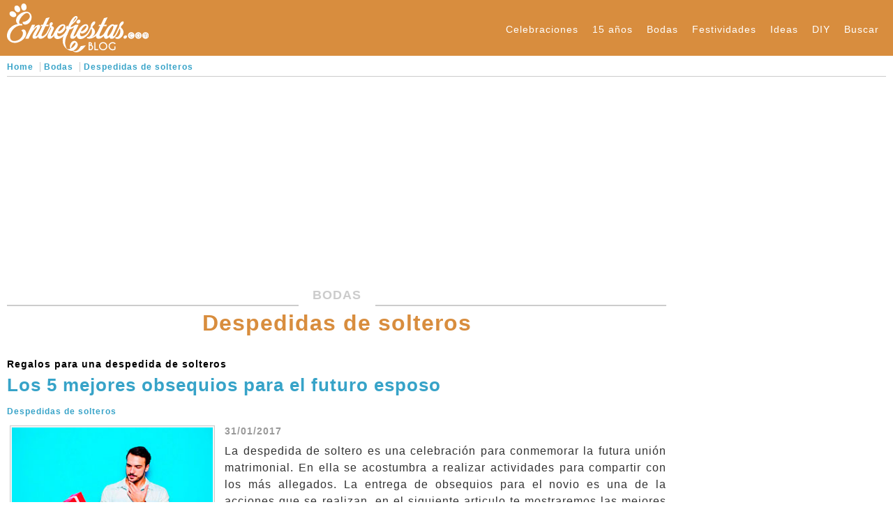

--- FILE ---
content_type: text/html; charset=utf-8
request_url: https://www.google.com/recaptcha/api2/aframe
body_size: 267
content:
<!DOCTYPE HTML><html><head><meta http-equiv="content-type" content="text/html; charset=UTF-8"></head><body><script nonce="t-AW_QR3IIXCaFT3i2vcBQ">/** Anti-fraud and anti-abuse applications only. See google.com/recaptcha */ try{var clients={'sodar':'https://pagead2.googlesyndication.com/pagead/sodar?'};window.addEventListener("message",function(a){try{if(a.source===window.parent){var b=JSON.parse(a.data);var c=clients[b['id']];if(c){var d=document.createElement('img');d.src=c+b['params']+'&rc='+(localStorage.getItem("rc::a")?sessionStorage.getItem("rc::b"):"");window.document.body.appendChild(d);sessionStorage.setItem("rc::e",parseInt(sessionStorage.getItem("rc::e")||0)+1);localStorage.setItem("rc::h",'1768989924828');}}}catch(b){}});window.parent.postMessage("_grecaptcha_ready", "*");}catch(b){}</script></body></html>